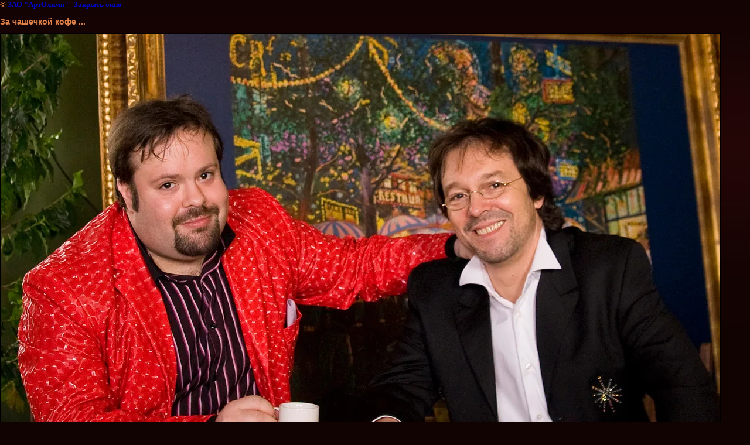

--- FILE ---
content_type: text/html; charset=utf-8
request_url: http://ivanovbrothers.ru/fotogalereya?view=43425403
body_size: 1876
content:
<html>
<head>

            <!-- 46b9544ffa2e5e73c3c971fe2ede35a5 -->
            <script src='/shared/s3/js/lang/ru.js'></script>
            <script src='/shared/s3/js/common.min.js'></script>
        <link rel='stylesheet' type='text/css' href='/shared/s3/css/calendar.css' /><link rel='stylesheet' type='text/css' href='/shared/highslide-4.1.13/highslide.min.css'/>
<script type='text/javascript' src='/shared/highslide-4.1.13/highslide.packed.js'></script>
<script type='text/javascript'>
hs.graphicsDir = '/shared/highslide-4.1.13/graphics/';
hs.outlineType = null;
hs.showCredits = false;
hs.lang={cssDirection:'ltr',loadingText:'Загрузка...',loadingTitle:'Кликните чтобы отменить',focusTitle:'Нажмите чтобы перенести вперёд',fullExpandTitle:'Увеличить',fullExpandText:'Полноэкранный',previousText:'Предыдущий',previousTitle:'Назад (стрелка влево)',nextText:'Далее',nextTitle:'Далее (стрелка вправо)',moveTitle:'Передвинуть',moveText:'Передвинуть',closeText:'Закрыть',closeTitle:'Закрыть (Esc)',resizeTitle:'Восстановить размер',playText:'Слайд-шоу',playTitle:'Слайд-шоу (пробел)',pauseText:'Пауза',pauseTitle:'Приостановить слайд-шоу (пробел)',number:'Изображение %1/%2',restoreTitle:'Нажмите чтобы посмотреть картинку, используйте мышь для перетаскивания. Используйте клавиши вперёд и назад'};</script>
<link rel="canonical" href="http://ivanovbrothers.ru/fotogalereya"><title>За чашечкой кофе ...  | Фотогалерея братья Ивановы</title>
<link href="/t/v2/images/styles.css" rel="stylesheet" type="text/css">
<meta name="description" content="За чашечкой кофе ...  | Фотогалерея братья Ивановы">
<meta name="keywords" content="За чашечкой кофе ...  | Фотогалерея братья Ивановы">
<meta name="robots" content="all">
<meta name="revisit-after" content="31 days">
<meta http-equiv="Content-Type" content="text/html; charset=UTF-8">
<meta name="viewport" content="width=device-width, initial-scale=1.0, maximum-scale=1.0, user-scalable=no">
</head>

<body bgcolor="#ffffff" text="#000000">

<style>
body, td { font-size:13px; font-family:verdana; }
img { border: 1px solid #c0c0c0; max-width: 100%;width: auto;height: auto;}
a.back { font-weight: bold; color: #0000cc; text-decoration: underline; }
</style>


&copy; <a class="back" href="http://ivanovbrothers.ru/">ЗАО "АртОлимп"</a> | <a class="back" href="javascript:window.close();">Закрыть окно</a> 

<h3>За чашечкой кофе ... </h3>

<img style="border: 1px solid black" src="/d/08_1.jpg">

<br><br clear=all>



<br><br clear=all>

&copy; <a class="back" href="http://ivanovbrothers.ru/">ЗАО "АртОлимп"</a>
<br><br clear=all>


<!-- assets.bottom -->
<!-- </noscript></script></style> -->
<script src="/my/s3/js/site.min.js?1769082895" ></script>
<script src="/my/s3/js/site/defender.min.js?1769082895" ></script>
<script src="https://cp.onicon.ru/loader/5444c6f672d22c61440000a3.js" data-auto async></script>
<script >/*<![CDATA[*/
var megacounter_key="0dbeec9d1480e94b0ab2ecdfe19576d4";
(function(d){
    var s = d.createElement("script");
    s.src = "//counter.megagroup.ru/loader.js?"+new Date().getTime();
    s.async = true;
    d.getElementsByTagName("head")[0].appendChild(s);
})(document);
/*]]>*/</script>
<script >/*<![CDATA[*/
$ite.start({"sid":108317,"vid":108771,"aid":7438,"stid":4,"cp":21,"active":true,"domain":"ivanovbrothers.ru","lang":"ru","trusted":false,"debug":false,"captcha":3});
/*]]>*/</script>
<!-- /assets.bottom -->
</body>
</html>

--- FILE ---
content_type: text/css
request_url: http://ivanovbrothers.ru/t/v2/images/styles.css
body_size: 2311
content:
@charset "utf-8";
/* CSS Document */

html, body {
	margin:0px;
	padding:0px;
}
body, td {
	font-family: Arial, Helvetica, sans-serif;
	font-size:13px;
	color:#E18248;
}
body {
	text-align:left;
	background:#120303 url(top_bg.jpg) repeat-x left top;
}

a {
	color: #FFFFFF;
	text-decoration:underline;
}
a:hover {
	color: #FFFFFF;
	text-decoration:underline;
}

a img           { border-color:#FFFFFF }

h1,h2,h3,h4,h5,h6 { margin:0.9em 0; padding:0; color:#E18248; font-family:Arial, Helvetica, sans-serif; line-height:normal}
h1 { font-size:18px}
h2 { font-size:16px}
h3 { font-size:14px}
h4 { font-size:12px}
h5,h6 { font-size:11px}


/* content
-------------------------------*/
.bodycontent {
	padding:97px 17px 30px 17px;
	text-align:left;
	vertical-align:top;
	margin-left:204px;
	height:auto !important;
	height:130px;
	min-height:130px;
}

h1.pagename {
	font:normal 27px Arial, Helvetica, sans-serif;
	color:#FFFFFF;
	padding:0;
	margin:0 0 15px 0;
	text-indent:105px;
}
.main {
	min-width:752px;
	background:url(back_main.jpg) no-repeat center top;
}
/* wrapper
-------------------------------*/
.wrapper {
	width:752px;
	margin:0 auto;
	background:#3F3A36 url(c_top.jpg) no-repeat left top;
}
.c_bot {
	background:url(c_bot.jpg) no-repeat left bottom;
}
/* header
-------------------------------*/
.header {
	height:251px;
	position:relative;
}
.name_main {
	position:absolute;
	top:19px;
	left:127px;
}
.name_main h1 {
	margin:0;
	width:304px;
	height:76px;
	background:url(name.png) no-repeat left top;
	text-indent:-10000px;
}
.name_main .gohome {
	position:absolute;
	top:0;
	left:0;
}
.name_main .gohome img {
	border:0;
	width:304px;
	height:76px;
}
/* main
-------------------------------*/
.mainclear {
	height:1%;
	width:100%;
}
.mainclear:after {
	content:".";
	display:block;
	clear:both;
	height:0;
	visibility:hidden;
}
.maincontent {
	width:100%;
	float:left;
	overflow:hidden;
}
/* leftside
-------------------------------*/
.leftside {
	width:204px;
	float:left;
	margin-left:-752px;
	position:relative;
}
ul.menu {
	margin:0;
	padding:8px 0 30px 7px;
	list-style:none;
}
ul.menu li {
	width:190px;
	font-size:0;
	line-height:0;
	margin:0 0 5px;
	padding:0;
}
ul.menu li a {
	display:block;
	padding-bottom:1px;
	font:12px/14px Arial, Helvetica, sans-serif;
	color:#E27737;
	text-transform:uppercase;
	text-decoration:none;
}
ul.menu li a:hover {
	color:#FFFFFF;
	text-decoration:none;
	background:url(m_bgo2.png) no-repeat left bottom;
}
ul.menu li a b {
	font-weight:normal;
	display:block;
	padding:6px 0 7px 16px;
}
ul.menu li a:hover b {
	cursor:pointer;
	background:url(m_bgo.png) no-repeat left top;
}
/* menubot */
ul.menubot {
	text-align:center;
	margin:0;
	padding:115px 0 0;
	list-style:none;
	font-size:1px;
	height:21px;
}
ul.menubot li {
	display:inline;
	font-size:0;
	line-height:0;
	margin:0;
	padding:0 13px;
}
ul.menubot li a {
	font:10px Arial;
	color:#FFFFFF;
	text-decoration:none;
}
ul.menubot li a:hover {
	color:#FFFFFF;
	text-decoration:underline;
}
/* footer
-------------------------------*/
.footer {
	width:752px;
	height:85px;
	margin:0 auto;
	padding:1px 0;
}
.mega_copy {
	float:right;
	display:inline;
	width:260px;
	margin:27px 3px 0 0;
	padding:10px 45px 10px 0;
	background:url(mega.gif) no-repeat right center;
	text-align:right;
	font:11px Tahoma, Geneva, sans-serif;
	color:#FFFFFF;
}
.mega_copy a, .mega_copy a:hover {
	color:#A64D17;
}
.site_copy {
	margin:35px 320px 0 0;
	font:bold 11px Tahoma, Geneva, sans-serif;
	color:#FFFFFF;
}
/* Tables
-------------------------------*/

/*table.table0 td p,table.table1 td p,table.table2 td p {padding:0; margin:0; text-indent:0}*/

table.table0 { border-collapse:collapse;}
table.table0 td { padding:5px; border: none}

table.table1 { border-collapse:collapse;}
/*table.table1 tr:hover {background: #e0e0e0}*/
table.table1 td { padding:5px; border: 1px solid #91949a;}

table.table2 { border-collapse:collapse;}
/*table.table2 tr:hover {background: #e0e0e0}*/
table.table2 td { padding:5px; border: 1px solid #91949a;}
table.table2 th { padding:8px 5px; border: 1px solid #ccc; background-color:#333; color:#fff; text-align:left;}


.clear {
	clear:both;
	height:0;
	overflow:hidden;
}

.thumb              {color:#000000}

/* */

td.shop-column1 { width: 70%; padding-right: 10px; }
td.shop-column2 { width: 30%; }

h2.shop-product-title { font-size: 18px; font-weight: bold; }

/* SHOP CART */

div.shop-cart { text-align: right; font-size: 10px; text-transform: uppercase; margin-bottom: 20px; }
a.shop-cart { font-size:10px; font-family: tahoma; font-weight: bold; text-decoration: none; text-transform: uppercase;}
a.shop-cart:hover { font-size:10px; font-family: tahoma; font-weight: bold; text-decoration: underline; text-transform: uppercase;}

/* SHOP PATH */

div.shop-path { text-align: left; font-size: 10px; text-transform: uppercase; margin-bottom: 10px; }
a.shop-path { font-size:10px; font-family: tahoma; font-weight: bold; text-decoration: none; text-transform: uppercase;}
a.shop-path:hover { font-size:10px; font-family: tahoma; font-weight: bold; text-decoration: underline; text-transform: uppercase;}

/* SHOP FOLDERS */

div.shop-folders { }
div.shop-folders-title { color:#000000;font-weight:bold;padding:5px;background-color:#e0e0e0; }
div.shop-folders-body { padding: 15px; font-size: 11px; }
a.shop-folder { font-size:10px; font-family: tahoma; font-weight: bold; text-decoration: none; text-transform: uppercase;}
a.shop-folder:hover { font-size:10px; font-family: tahoma; font-weight: bold; text-decoration: underline; text-transform: uppercase;}

/* SHOP PRODUCT LIST */

table.shop-products { font-size:11px; border-collapse: collapse; border-bottom: 1px solid #cccccc;  }
table.shop-products td { padding:5px; border-right: 1px solid #cccccc; border-left: 1px solid #cccccc;}
td.product-th { padding:5px; background-color: #cccccc; font-weight: bold; color: #000000; text-align: center; }
td.product-tb { padding:5px; border-top: 1px solid #cccccc; text-align: right; }

div.shop-add-to-cart { padding:5px; }
span.shop-remove-from-cart { cursor: pointer; color: #cc0000; text-decoration: underline; }
span.shop-remove-from-cart:hover { cursor: pointer; color: #000000; text-decoration: underline; }

/* SHOP PRODUCT LIST STAGE */

table.stage { font-size:11px; }
td.stage-title { text-transform:uppercase; background-color:#cccccc; padding:7px; }
td.stage-image { padding: 5px; text-align:center; }
td.stage-body { padding: 10px; }


/* SHOP PRODUCT FORMS */

input.number { border:1px solid #cccccc; }
input.shop-add-to-cart { }
form.nomargin { margin: 0px;}


form.hidden { margin: 0px; }



ul.boxes {
	color: #cccccc;
	margin: 0px 0px 0px 5px;
	padding: 0px 0px 0px 10px;
}

ul.boxes li { margin-bottom: 5px; }
ul.boxes li:hover { margin-bottom: 5px; }


#afisha_ {
	background:url(for_afisha.gif) top left no-repeat;
	width:204px;
	height:388px;
	position:relative;
}

#afisha_body {
	overflow:hidden;
	top:106px;
	left:40px;
	width:150px;
	height:236px;
	position:absolute;
	z-index:2;
}

#afisha_glass {
	position:absolute;
	background:url(afisha_glass.png) top left no-repeat;
	top:90px;
	left:26px;
	width:176px;
	height:277px;
	z-index:3;
}

--- FILE ---
content_type: text/javascript
request_url: http://counter.megagroup.ru/0dbeec9d1480e94b0ab2ecdfe19576d4.js?r=&s=1280*720*24&u=http%3A%2F%2Fivanovbrothers.ru%2Ffotogalereya%3Fview%3D43425403&t=%D0%97%D0%B0%20%D1%87%D0%B0%D1%88%D0%B5%D1%87%D0%BA%D0%BE%D0%B9%20%D0%BA%D0%BE%D1%84%D0%B5%20...%20%7C%20%D0%A4%D0%BE%D1%82%D0%BE%D0%B3%D0%B0%D0%BB%D0%B5%D1%80%D0%B5%D1%8F%20%D0%B1%D1%80%D0%B0%D1%82%D1%8C%D1%8F%20%D0%98%D0%B2%D0%B0%D0%BD%D0%BE%D0%B2%D1%8B&fv=0,0&en=1&rld=0&fr=0&callback=_sntnl1769347073491&1769347073492
body_size: 204
content:
//:1
_sntnl1769347073491({date:"Sun, 25 Jan 2026 13:17:53 GMT", res:"1"})